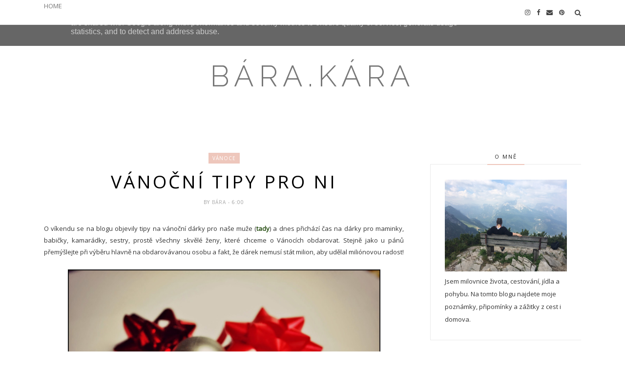

--- FILE ---
content_type: text/javascript; charset=UTF-8
request_url: http://www.baraliterova.cz/feeds/posts/default/-/V%C3%A1noce?alt=json-in-script&callback=related_results_labels_thumbs&max-results=6
body_size: 17834
content:
// API callback
related_results_labels_thumbs({"version":"1.0","encoding":"UTF-8","feed":{"xmlns":"http://www.w3.org/2005/Atom","xmlns$openSearch":"http://a9.com/-/spec/opensearchrss/1.0/","xmlns$blogger":"http://schemas.google.com/blogger/2008","xmlns$georss":"http://www.georss.org/georss","xmlns$gd":"http://schemas.google.com/g/2005","xmlns$thr":"http://purl.org/syndication/thread/1.0","id":{"$t":"tag:blogger.com,1999:blog-2402429102426148032"},"updated":{"$t":"2025-07-21T08:29:59.151+02:00"},"category":[{"term":"Boubelení"},{"term":"Ze života"},{"term":"Vánoce"},{"term":"Recenze"},{"term":"Na cestách"},{"term":"Čtení"},{"term":"Gurmán"},{"term":"Kultura"},{"term":"Krása"}],"title":{"type":"text","$t":"bára.kára"},"subtitle":{"type":"html","$t":""},"link":[{"rel":"http://schemas.google.com/g/2005#feed","type":"application/atom+xml","href":"http:\/\/www.baraliterova.cz\/feeds\/posts\/default"},{"rel":"self","type":"application/atom+xml","href":"http:\/\/www.blogger.com\/feeds\/2402429102426148032\/posts\/default\/-\/V%C3%A1noce?alt=json-in-script\u0026max-results=6"},{"rel":"alternate","type":"text/html","href":"http:\/\/www.baraliterova.cz\/search\/label\/V%C3%A1noce"},{"rel":"hub","href":"http://pubsubhubbub.appspot.com/"},{"rel":"next","type":"application/atom+xml","href":"http:\/\/www.blogger.com\/feeds\/2402429102426148032\/posts\/default\/-\/V%C3%A1noce\/-\/V%C3%A1noce?alt=json-in-script\u0026start-index=7\u0026max-results=6"}],"author":[{"name":{"$t":"Bára"},"uri":{"$t":"http:\/\/www.blogger.com\/profile\/17559240635114494588"},"email":{"$t":"noreply@blogger.com"},"gd$image":{"rel":"http://schemas.google.com/g/2005#thumbnail","width":"31","height":"21","src":"\/\/blogger.googleusercontent.com\/img\/b\/R29vZ2xl\/AVvXsEikMLsLkYrvcUPRK1M9W3AAKI5OFYxnOaBG6xF7G8gZ2n0yFOTOyzo_XLkB1IC7TEvwzn6V1aorb8yAaPOBC_ymlhsnFszg8zQJb5oo3Yzoe2FnrCge3H4yFp1_pA64Sw\/s220\/10153118_10202772937658456_7991654720077170071_n.jpg"}}],"generator":{"version":"7.00","uri":"http://www.blogger.com","$t":"Blogger"},"openSearch$totalResults":{"$t":"18"},"openSearch$startIndex":{"$t":"1"},"openSearch$itemsPerPage":{"$t":"6"},"entry":[{"id":{"$t":"tag:blogger.com,1999:blog-2402429102426148032.post-5659016921222468147"},"published":{"$t":"2019-12-03T06:00:00.000+01:00"},"updated":{"$t":"2019-12-03T06:00:01.897+01:00"},"category":[{"scheme":"http://www.blogger.com/atom/ns#","term":"Vánoce"},{"scheme":"http://www.blogger.com/atom/ns#","term":"Ze života"}],"title":{"type":"text","$t":"Hlava je nás největší nepřítel"},"content":{"type":"html","$t":"\u003Cdiv style=\"text-align: justify;\"\u003E\nPropadla jsem fenoménu podcastů a po poslechnutí jednoho z dílky Markét Vaňourkové, mimochodem její podcast doporučuju, mě napadlo téma dnešního článku. Bude to spíš úvaha, zamyšlení, pár tipů, jak z toho ven a hlavně informace, že pokud je to i Váš případ, nejste v tom v žádném případě sami, tak jdeme na to!\u003C\/div\u003E\n\u003Cdiv style=\"text-align: justify;\"\u003E\n\u003Cbr \/\u003E\u003C\/div\u003E\n\u003Cdiv class=\"separator\" style=\"clear: both; text-align: center;\"\u003E\n\u003Ca href=\"https:\/\/blogger.googleusercontent.com\/img\/b\/R29vZ2xl\/AVvXsEgsVLBQM_hGtjw6TEMfq-hf5N4QJ8V38Mp99m4fNPy0BbjNGXTy49ovOQh_vEcODaeRX0nCLcMKNmf8YDLkx3YNoa417brIxyXCOaxidEjHZS1l_SvZWyQ4BKebKVXS1EPZuMRQtTjya74\/s1600\/peace-of-mind-349815_1920.jpg\" imageanchor=\"1\" style=\"margin-left: 1em; margin-right: 1em;\"\u003E\u003Cimg border=\"0\" data-original-height=\"1067\" data-original-width=\"1600\" height=\"426\" src=\"https:\/\/blogger.googleusercontent.com\/img\/b\/R29vZ2xl\/AVvXsEgsVLBQM_hGtjw6TEMfq-hf5N4QJ8V38Mp99m4fNPy0BbjNGXTy49ovOQh_vEcODaeRX0nCLcMKNmf8YDLkx3YNoa417brIxyXCOaxidEjHZS1l_SvZWyQ4BKebKVXS1EPZuMRQtTjya74\/s640\/peace-of-mind-349815_1920.jpg\" width=\"640\" \/\u003E\u003C\/a\u003E\u003C\/div\u003E\n\u003Cdiv class=\"separator\" style=\"clear: both; text-align: center;\"\u003E\n\u003Cbr \/\u003E\u003C\/div\u003E\n\u003Cdiv style=\"text-align: justify;\"\u003E\n\u003Ca name='more'\u003E\u003C\/a\u003EMarkét ve svém podcastu zmínila několik myšlenek, které se mi často honily hlavou. \"Když se najím, tak mi bude dobře\", aneb zajídání stresu. \"Nikdy nejsem dost dobrá, pro nikoho.\" Nebo třeba. \"Sebevědomí mi nikdo nedal.\" A nakonec, \"váha jako měřítko\". Poznáváte se v tom? Já kdysi taky. Nebo Vám to nic neříká, tak to Vám gratuluju a mám z Vás upřímnou radost!\u003Cbr \/\u003E\n\u003Cbr \/\u003E\nPravdou je, že všechno tohle jsou obvykle myšlenky, které ale původně nejsou naše. Naše okolí, ať už rodina, spolužáci, přátelé nebo někdo úplně cizí něco v podobném duchu pronesli a mi si to, z bůhvíjakého důvodu, vzali za vlastní. Sama jsem to na vlastní kůži poznala, když jsem byla centrem posměchu spolužáků. Nebo, když jsem z rodiny poslouchala o tom, jak bych měla zhubnout, jak se nedokážu postarat o sebe, tak jak bych se mohla postarat o nějakého mazlíčka a podobně. Neustále byl nějaký důvod k popíchnutí, čili nikdy jsem nebyla stoprocentní a já se tak snažila!\u003Cbr \/\u003E\n\u003Cbr \/\u003E\nA kdy se to změnilo? Jak jsem to změnila? Nebudu lhát, nebyla to jednoduchá a rozhodně ne krátká cesta, ale rozhodně je ta změna uskutečnitelná. Nejtěžší na tom je vlastní uvědomění, vlastní hodnocení (ne podceňování) a hlavně důvěra v to, co děláme. Jak na to? Začít můžete třeba tím, že se ohlédnete za svým dosavadním životem a představíte si, že to všechno udělal někdo jiný. Nyní si vemte papír a tužku a sepište všechno, co Vám přijde zajímavé, pozitivní a úspěšné. Máte to? A teď přichází taková divná část, ale nakonec to bude pecka, věřte mi. Všechny ty aktivity a skutky přepište do vět, které začínají \"já\". Například, já chodím každý týden dobrovolničit do útulku, nebo já jsem zvládla maturitu a udělat přijímací zkoušky na vysněnou školu. Máte to? Prima, tak si nyní sedněte pohodlně a celé si to nahlas přečtěte. Tak, to všechno jste zvládli a udělali. Není to super pocit?\u003Cbr \/\u003E\n\u003Cbr \/\u003E\nSamozřejmě, jedno takové cvičení všechny ty chmury nezažene a Vaše sebevědomí to nevystřelí do nebeských výšin, ale podobnými aktivitami si sami můžete pomoci. Mně osobně pomohlo vycestovat, odstěhovat se, když jsem šla na vysokou, a když jsem tyhle výzvy zvládla, tak jsem měla skvělý pocit, a tak se jednoho dne stalo, že jsem si uvědomila, že i když mi sebevědomí nikdo tzv. nedal a nikdo jej ve mě nepěstoval, sama jsem si dokázala, že jsem pracovitý člověk, který dělá spoustu věcí, na které můžu být pyšná, a to také jsem!\u003Cbr \/\u003E\n\u003Cbr \/\u003E\nNebojte, dodneška slýchávám různá popíchnutí doma i jinde, ale už na ně nejsem tak citlivá a už je nenechám jít tolik do hlouby, protože i když nejsem dokonalá, a to nikdo, tak jsem dost dobrá. Tak, tady bych to dneska ukončila, doufám, že byl pro Vás článek přínosný a do komentáře se s ostatními můžete podělit o své zážitky a zkušenosti s nabýváním sebevědomí.\u003C\/div\u003E\n"},"link":[{"rel":"replies","type":"application/atom+xml","href":"http:\/\/www.baraliterova.cz\/feeds\/5659016921222468147\/comments\/default","title":"Komentáře k příspěvku"},{"rel":"replies","type":"text/html","href":"http:\/\/www.baraliterova.cz\/2019\/12\/hlava-je-nas-nejvetsi-nepritel.html#comment-form","title":"Komentáře: 0"},{"rel":"edit","type":"application/atom+xml","href":"http:\/\/www.blogger.com\/feeds\/2402429102426148032\/posts\/default\/5659016921222468147"},{"rel":"self","type":"application/atom+xml","href":"http:\/\/www.blogger.com\/feeds\/2402429102426148032\/posts\/default\/5659016921222468147"},{"rel":"alternate","type":"text/html","href":"http:\/\/www.baraliterova.cz\/2019\/12\/hlava-je-nas-nejvetsi-nepritel.html","title":"Hlava je nás největší nepřítel"}],"author":[{"name":{"$t":"Bára"},"uri":{"$t":"http:\/\/www.blogger.com\/profile\/17559240635114494588"},"email":{"$t":"noreply@blogger.com"},"gd$image":{"rel":"http://schemas.google.com/g/2005#thumbnail","width":"31","height":"21","src":"\/\/blogger.googleusercontent.com\/img\/b\/R29vZ2xl\/AVvXsEikMLsLkYrvcUPRK1M9W3AAKI5OFYxnOaBG6xF7G8gZ2n0yFOTOyzo_XLkB1IC7TEvwzn6V1aorb8yAaPOBC_ymlhsnFszg8zQJb5oo3Yzoe2FnrCge3H4yFp1_pA64Sw\/s220\/10153118_10202772937658456_7991654720077170071_n.jpg"}}],"media$thumbnail":{"xmlns$media":"http://search.yahoo.com/mrss/","url":"https:\/\/blogger.googleusercontent.com\/img\/b\/R29vZ2xl\/AVvXsEgsVLBQM_hGtjw6TEMfq-hf5N4QJ8V38Mp99m4fNPy0BbjNGXTy49ovOQh_vEcODaeRX0nCLcMKNmf8YDLkx3YNoa417brIxyXCOaxidEjHZS1l_SvZWyQ4BKebKVXS1EPZuMRQtTjya74\/s72-c\/peace-of-mind-349815_1920.jpg","height":"72","width":"72"},"thr$total":{"$t":"0"}},{"id":{"$t":"tag:blogger.com,1999:blog-2402429102426148032.post-2453511451529712615"},"published":{"$t":"2019-12-01T15:44:00.001+01:00"},"updated":{"$t":"2019-12-01T15:44:54.664+01:00"},"category":[{"scheme":"http://www.blogger.com/atom/ns#","term":"Vánoce"}],"title":{"type":"text","$t":"Co pořídit pod stromeček k Vánocům?"},"content":{"type":"html","$t":"\u003Cdiv style=\"text-align: justify;\"\u003E\nA je to tady! To období, kdy všude vládne davové šílenství, obchody jsou narvané vánoční výzdobou, všude je spousta lidí a dojít si koupit třeba jen chleba je pomalu jako bojovka na letním táboře! V tomto období se také lidé dělí na dva tábory, ten, který už má dárky nakoupené, a ten, který ještě obvykle nemá ani tušení, co by měl koupit. Proto jsem se rozhodla i letos sepsat pár tipů na to, čím své blízké můžete obdarovat.\u003C\/div\u003E\n\u003Cdiv style=\"text-align: justify;\"\u003E\n\u003Cbr \/\u003E\u003C\/div\u003E\n\u003Cdiv class=\"separator\" style=\"clear: both; text-align: center;\"\u003E\n\u003Ca href=\"https:\/\/blogger.googleusercontent.com\/img\/b\/R29vZ2xl\/AVvXsEg4LITXnrjqknNDAXwVgpYPr7zz5X_Jh7Gi7bh8zgpWuQEJc6dO7ZDQ7DSvpyi9wPpLG8BjfsJJldGKkes3lYtERScQscV2JNorB7bAallLSFCbMxFPILfUuvBaGCRHpYxz0NwfdETYbTM\/s1600\/PB301252.JPG\" imageanchor=\"1\" style=\"margin-left: 1em; margin-right: 1em;\"\u003E\u003Cimg border=\"0\" data-original-height=\"1200\" data-original-width=\"1600\" height=\"480\" src=\"https:\/\/blogger.googleusercontent.com\/img\/b\/R29vZ2xl\/AVvXsEg4LITXnrjqknNDAXwVgpYPr7zz5X_Jh7Gi7bh8zgpWuQEJc6dO7ZDQ7DSvpyi9wPpLG8BjfsJJldGKkes3lYtERScQscV2JNorB7bAallLSFCbMxFPILfUuvBaGCRHpYxz0NwfdETYbTM\/s640\/PB301252.JPG\" width=\"640\" \/\u003E\u003C\/a\u003E\u003C\/div\u003E\n\u003Cdiv class=\"separator\" style=\"clear: both; text-align: center;\"\u003E\n\u003Cbr \/\u003E\u003C\/div\u003E\n\u003Cdiv style=\"text-align: justify;\"\u003E\n\u003Ca name='more'\u003E\u003C\/a\u003ENež se vrhneme na samotné dárky, dovolím si na začátek pár tipů, jak k nim dospět. Takže, v první řadě si musíme uvědomit, že dárek se nám líbit nemusí, není pro nás, naopak \u003Cb\u003Emusí potěšit obdarovaného\u003C\/b\u003E. Je proto dobré se zamyslet nad tím, \u003Cb\u003Eco má dotyčný\/á rád\/a, co ho\/ji baví\u003C\/b\u003E, jak tráví volný čas nebo naopak po čem touží. Pozor, \u003Cb\u003Ecena dárku neudává, jak moc dotyčného máte rádi\u003C\/b\u003E, věřte mi, o penězích to vážně není! Tak, to by bylo pro začátek a nyní se vrhneme na samotné tipy!\u003C\/div\u003E\n\u003Cdiv style=\"text-align: justify;\"\u003E\n\u003Cbr \/\u003E\u003C\/div\u003E\n\u003Cdiv class=\"separator\" style=\"clear: both; text-align: center;\"\u003E\n\u003Ca href=\"https:\/\/blogger.googleusercontent.com\/img\/b\/R29vZ2xl\/AVvXsEjBdNF4Ibqe-GM1vSxkscknfEvDxETqYYrZMasxAEat8tSAvEnwVRG9XTIRBkSf30dDGAVekFr7k6AhHs4dik7iPHUQ-7ftcC1njQGJEqROVkWtigHD7TEKQx1WihQjrJcs7AX6XRpPUCA\/s1600\/PB301234.JPG\" imageanchor=\"1\" style=\"margin-left: 1em; margin-right: 1em;\"\u003E\u003Cimg border=\"0\" data-original-height=\"1200\" data-original-width=\"1600\" height=\"480\" src=\"https:\/\/blogger.googleusercontent.com\/img\/b\/R29vZ2xl\/AVvXsEjBdNF4Ibqe-GM1vSxkscknfEvDxETqYYrZMasxAEat8tSAvEnwVRG9XTIRBkSf30dDGAVekFr7k6AhHs4dik7iPHUQ-7ftcC1njQGJEqROVkWtigHD7TEKQx1WihQjrJcs7AX6XRpPUCA\/s640\/PB301234.JPG\" width=\"640\" \/\u003E\u003C\/a\u003E\u003C\/div\u003E\n\u003Cdiv class=\"separator\" style=\"clear: both; text-align: center;\"\u003E\n\u003C\/div\u003E\n\u003Cdiv style=\"text-align: justify;\"\u003E\n\u003Cbr \/\u003E\u003C\/div\u003E\n\u003Cdiv style=\"text-align: center;\"\u003E\n\u003Cb\u003EVyrobený dárek\u003C\/b\u003E\u003C\/div\u003E\n\u003Cdiv style=\"text-align: justify;\"\u003E\nPokud Vám to přijde trapné, tak vězte, že je to právě naopak. Vždycky jsem s jedlými nebo vyrobenými dárky měla velký úspěch. Vzhledem k zimnímu období jsem pro Vás vybrala \u003Ca href=\"http:\/\/karolinafour.cz\/recepty\/granola-s-pekanovymi-orechy-a-vanilkou\/\" target=\"_blank\"\u003E\u003Cspan style=\"color: #e06666;\"\u003E\u003Cb\u003Egranolu od Karolíny\u003C\/b\u003E\u003C\/span\u003E\u003C\/a\u003E, jejíž instagram i blog mě dost baví. Líbí se mi, že recepty kombinuje se znalostmi z jejího studia a zároveň tedy své čtenáře i vzdělává. Jako druhý recept jsem pro Vás vybrala \u003Ca href=\"http:\/\/mojebarevnakuchyne.blogspot.com\/2017\/12\/vanoce-se-kvapem-blizi-myslim-ze-je.html\" target=\"_blank\"\u003E\u003Cb\u003E\u003Cspan style=\"color: #e06666;\"\u003Evaječný likér od Evy\u003C\/span\u003E\u003C\/b\u003E\u003C\/a\u003E, které dokonce před nedávnem vyšla kuchařka, takže i to může být tip na vánoční dárek, pokud se Vám její blog či instagram zalíbí. Stejně tak bych Vám mohla navrhnout třeba \u003Ca href=\"http:\/\/www.mycookingdiary.cz\/recept\/domaci-kachni-pastika\/\" target=\"_blank\"\u003E\u003Cb\u003E\u003Cspan style=\"color: #e06666;\"\u003Epaštiku od Kačky\u003C\/span\u003E\u003C\/b\u003E\u003C\/a\u003E, ale tu byste museli dobře v lednici schovat, aby Vám ji nikdo nesnědl, je totiž vynikající! Kačka před nedávnem vydala již druhou \u003Cb\u003Ekuchařku\u003C\/b\u003E, což je další tip na vánoční dárek. Obecně vzato, na trhu je velká nabídka kuchařek, takže pokud ten, koho chcete obdarovat, rád vaří nebo úplně začíná či si tzv. ujíždí na nějaké kuchyni, kuchařka by mohla být správná volba! Ale už pryč z kuchyně, vyrobit můžete třeba i \u003Cb\u003Efotoknihu či kalendář\u003C\/b\u003E, vím, že tohle je třeba skvělá volba pro rodiče či prarodiče. Oni obvykle fotky mají rádi a když pod stromečkem objeví kalendář s fotky svých blízkých, často se to shledá s nadšením.\u003C\/div\u003E\n\u003Cdiv style=\"text-align: justify;\"\u003E\n\u003Cbr \/\u003E\u003C\/div\u003E\n\u003Cdiv class=\"separator\" style=\"clear: both; text-align: center;\"\u003E\n\u003Ca href=\"https:\/\/blogger.googleusercontent.com\/img\/b\/R29vZ2xl\/AVvXsEha19IxtvDQ8HZKz3qvVvqCakZ7p-9cgeGKDpuP2eIv5smoGj4sIaSUmkfK1EZ6NPgnvA5pKjGR3xA3S-zoolUl6y4t3JnEfjE5b_wNAL9jDsEWcw7julVunIy3CxTk7OqWFDpUP5JjwFw\/s1600\/PB301248.JPG\" imageanchor=\"1\" style=\"margin-left: 1em; margin-right: 1em;\"\u003E\u003Cimg border=\"0\" data-original-height=\"1200\" data-original-width=\"1600\" height=\"480\" src=\"https:\/\/blogger.googleusercontent.com\/img\/b\/R29vZ2xl\/AVvXsEha19IxtvDQ8HZKz3qvVvqCakZ7p-9cgeGKDpuP2eIv5smoGj4sIaSUmkfK1EZ6NPgnvA5pKjGR3xA3S-zoolUl6y4t3JnEfjE5b_wNAL9jDsEWcw7julVunIy3CxTk7OqWFDpUP5JjwFw\/s640\/PB301248.JPG\" width=\"640\" \/\u003E\u003C\/a\u003E\u003C\/div\u003E\n\u003Cdiv style=\"text-align: justify;\"\u003E\n\u003Cbr \/\u003E\u003C\/div\u003E\n\u003Cdiv style=\"text-align: center;\"\u003E\n\u003Cb\u003EIntelektuální dárek\u003C\/b\u003E\u003C\/div\u003E\n\u003Cdiv style=\"text-align: justify;\"\u003E\nKdyž už jsme u těch knih, \u003Cb\u003Ekniha \u003C\/b\u003Enebo třeba \u003Cb\u003Epoukázka do knihkupectví\u003C\/b\u003E může také udělat radost. Nemusí to být kuchařka, ale třeba román, nějaká \u003Cb\u003Especiální edice\u003C\/b\u003E (které se před Vánoci často objevují) či třeba víte, že dotyčný se chce naučit nový jazyk, tak mu kupte dvojjazyčnou knížku. Nebo přímo konverzaci v daném jazyce. Samozřejmě, záleží na Vašem rozpočtu, ale můžete darovat i \u003Cb\u003Ejazykový kurz\u003C\/b\u003E, ať už v jazykovce či přímo v nějaké zemi. Nebo, darovat můžete \u003Cb\u003Ecestovního průvodce spolu s jízdenkami či letenkami\u003C\/b\u003E. Pokud je ale dotyčný spíš na kulturu, můžete koupit nějaké \u003Cb\u003Elístky na koncert\u003C\/b\u003E\u0026nbsp;nebo třeba \u003Cb\u003Epředplatné do divadla\u003C\/b\u003E. Možnostem se meze nekladou. Oblíbené jsou i různé kurzy či ochutnávky, ať už se jedná o \u003Cb\u003Ekurz vaření\u003C\/b\u003E nebo třeba cupping - \u003Cb\u003Edegustace\u003C\/b\u003E kávy. Degustovat se dá i víno nebo třeba whiskey, záleží opravdu jen a jen na tom, pro koho dárek vybíráte. Je dobré vzít v úvahu, zda vedle sebe nemáte vášnivého kreativce. Pak by byl na místě třeba \u003Cb\u003Ekurz vázání květin, krasopísma či vaření\u003C\/b\u003E. Nebo třeba \u003Cb\u003Ekreativní diář\u003C\/b\u003E, já sama jsem loni tomu propadla a objednala si \u003Ca href=\"https:\/\/eshop.doller.cz\/doller\/\" target=\"_blank\"\u003E\u003Cb\u003E\u003Cspan style=\"color: #e06666;\"\u003Edoller\u003C\/span\u003E\u003C\/b\u003E\u003C\/a\u003E, který jsem letos dostala od Toma na další rok k svátku, je to láska!\u003C\/div\u003E\n\u003Cdiv style=\"text-align: justify;\"\u003E\n\u003Cbr \/\u003E\u003C\/div\u003E\n\u003Cdiv class=\"separator\" style=\"clear: both; text-align: center;\"\u003E\n\u003Ca href=\"https:\/\/blogger.googleusercontent.com\/img\/b\/R29vZ2xl\/AVvXsEi4GGuKUZE3SXkuPLTaxjqIAkOCy02b2FloKQGDViloxBXdmzAUXuUGznqKkOzfkg9JDvOGPpR0vecIs0ttwx5cOTVvQGyF7SVK7JECjqCzEeG93yXyVnhKKi2HhVxG1Edk1v-bymqDAJc\/s1600\/PB301241.JPG\" imageanchor=\"1\" style=\"margin-left: 1em; margin-right: 1em;\"\u003E\u003Cimg border=\"0\" data-original-height=\"1200\" data-original-width=\"1600\" height=\"480\" src=\"https:\/\/blogger.googleusercontent.com\/img\/b\/R29vZ2xl\/AVvXsEi4GGuKUZE3SXkuPLTaxjqIAkOCy02b2FloKQGDViloxBXdmzAUXuUGznqKkOzfkg9JDvOGPpR0vecIs0ttwx5cOTVvQGyF7SVK7JECjqCzEeG93yXyVnhKKi2HhVxG1Edk1v-bymqDAJc\/s640\/PB301241.JPG\" width=\"640\" \/\u003E\u003C\/a\u003E\u003C\/div\u003E\n\u003Cdiv style=\"text-align: justify;\"\u003E\n\u003Cbr \/\u003E\u003C\/div\u003E\n\u003Cdiv style=\"text-align: center;\"\u003E\n\u003Cb\u003EMódní dárek\u003C\/b\u003E\u003C\/div\u003E\n\u003Cdiv style=\"text-align: justify;\"\u003E\nMnozí máme ve svém okolí člověka, který si ujíždí na jedné značce či druhu zboží a je jedno, zda jsou to \u003Cb\u003Ekabelky či ponožky\u003C\/b\u003E. Pokud třeba dotyčná už kabelku má, můžete k ní pořídit \u003Cb\u003Epeněženku či třeba šálu nebo šátek\u003C\/b\u003E do kompletu. Vím, že toto je kategorie tzv. \"tenký led\", ale pokud dotyčného opravdu dobře znáte, máte velkou šanci, že se trefíte. Pokud se nejedná o milovníka jedné značky, ale třeba člověka, který se zaměřuje na lokální produkci, můžete se podívat třeba na \u003Ca href=\"https:\/\/www.fler.cz\/\" target=\"_blank\"\u003E\u003Cb\u003E\u003Cspan style=\"color: #e06666;\"\u003Efler\u003C\/span\u003E\u003C\/b\u003E\u003C\/a\u003E\u0026nbsp;a najít domácí šikovné ručičky. Já jsem třeba před dvěma lety od Toma dostala kabelku od českých \u003Ca href=\"http:\/\/bodline.cz\/\" target=\"_blank\"\u003E\u003Cspan style=\"color: #e06666;\"\u003E\u003Cb\u003Ebodline\u003C\/b\u003E\u003C\/span\u003E \u003C\/a\u003Ea brousím si zuby i na další produkty, jen je mám nyní o něco dál než předtím.\u003C\/div\u003E\n\u003Cdiv style=\"text-align: justify;\"\u003E\n\u003Cbr \/\u003E\u003C\/div\u003E\n\u003Cdiv class=\"separator\" style=\"clear: both; text-align: center;\"\u003E\n\u003Ca href=\"https:\/\/blogger.googleusercontent.com\/img\/b\/R29vZ2xl\/AVvXsEjYOoKKLlZhuivT0ZF4Y_fhQ9JhY1Abe2A0Nl-4WGUtlChTClYnJ7Kzff9N4tnR8EbtFSdjAtefJOMfT__5r0JZax57UPS8z76NYS4RU6fMgGxrw3qRxOjmxIEGjSXyn2E0ZtF_D6aDJf8\/s1600\/PB301239.JPG\" imageanchor=\"1\" style=\"margin-left: 1em; margin-right: 1em;\"\u003E\u003Cimg border=\"0\" data-original-height=\"1200\" data-original-width=\"1600\" height=\"480\" src=\"https:\/\/blogger.googleusercontent.com\/img\/b\/R29vZ2xl\/AVvXsEjYOoKKLlZhuivT0ZF4Y_fhQ9JhY1Abe2A0Nl-4WGUtlChTClYnJ7Kzff9N4tnR8EbtFSdjAtefJOMfT__5r0JZax57UPS8z76NYS4RU6fMgGxrw3qRxOjmxIEGjSXyn2E0ZtF_D6aDJf8\/s640\/PB301239.JPG\" width=\"640\" \/\u003E\u003C\/a\u003E\u003C\/div\u003E\n\u003Cdiv style=\"text-align: justify;\"\u003E\n\u003Cbr \/\u003E\u003C\/div\u003E\n\u003Cdiv style=\"text-align: center;\"\u003E\n\u003Cb\u003EŠperk\u003C\/b\u003E\u003C\/div\u003E\n\u003Cdiv style=\"text-align: justify;\"\u003E\nPravdou je, že šperk se může zdát prvoplánovým dárkem a že dotyčný netušil, co věnovat. Na stranu druhou i zde se nabízí několik možností. I tady můžete buď \u003Cb\u003Evsadit na osvědčenou značku či lokálního producenta\u003C\/b\u003E. Zároveň můžete nechat šperk ozvláštnit vygravírovaným textem. Je to jen na Vás, co Vás napadne či co má dotyčný rád. A pozor, může se zdát, že šperk je jen dárek pro dámy, ale pánům můžete udělat radost třeba \u003Cb\u003Esponou na kravatu nebo manžetovými knoflíčky\u003C\/b\u003E.\u0026nbsp;\u003C\/div\u003E\n\u003Cdiv style=\"text-align: justify;\"\u003E\n\u003Cbr \/\u003E\u003C\/div\u003E\n\u003Cdiv class=\"separator\" style=\"clear: both; text-align: center;\"\u003E\n\u003Ca href=\"https:\/\/blogger.googleusercontent.com\/img\/b\/R29vZ2xl\/AVvXsEgUZxMulInX6j2mEQvsYe7HoErovca1-9vXNkY2TZdLSX8Wc4zLerZwWw1dlI2aASLCnvWhJ6vPe_MqNen3NkgYiobHcu3gTNe1qiBLT-W8hah-1OnOwNgq-cK_iK7xjKZvBXKQXYqqNMw\/s1600\/PB301243.JPG\" imageanchor=\"1\" style=\"margin-left: 1em; margin-right: 1em;\"\u003E\u003Cimg border=\"0\" data-original-height=\"1200\" data-original-width=\"1600\" height=\"480\" src=\"https:\/\/blogger.googleusercontent.com\/img\/b\/R29vZ2xl\/AVvXsEgUZxMulInX6j2mEQvsYe7HoErovca1-9vXNkY2TZdLSX8Wc4zLerZwWw1dlI2aASLCnvWhJ6vPe_MqNen3NkgYiobHcu3gTNe1qiBLT-W8hah-1OnOwNgq-cK_iK7xjKZvBXKQXYqqNMw\/s640\/PB301243.JPG\" width=\"640\" \/\u003E\u003C\/a\u003E\u003C\/div\u003E\n\u003Cdiv style=\"text-align: justify;\"\u003E\n\u003Cbr \/\u003E\u003C\/div\u003E\n\u003Cdiv style=\"text-align: center;\"\u003E\n\u003Cb\u003EKoníčkový dárek\u003C\/b\u003E\u003C\/div\u003E\n\u003Cdiv style=\"text-align: justify;\"\u003E\nVíte, že jsem absolvovala \u003Cb\u003Ekosmetický kurz\u003C\/b\u003E, a to může být další tip na dárek. Zároveň i třeba nějaké \u003Cb\u003Edalší vybavení\u003C\/b\u003E pro našeho blízkého a může jít o cokoli. Máte vedle sebe kutila, zkuste mu rozšířit \u003Cb\u003Enářadí\u003C\/b\u003E. Máte vedle sebe sportovce, můžete mu koupit třeba \u003Cb\u003Ebazénový balíček\u003C\/b\u003E (permanentka do bazénu, nové plavky, ručník a to vše ve slušivém batůžku či sportovní tašce). Pokud chcete obdarovat milovníka běhu, napadá mě \u003Cb\u003Ediagnostika běhu pro výběr správných bot\u003C\/b\u003E. Je to věc, kterou většina lidí opomíjí, ale mohla by jim v jejich výkonu hodně pomoci. Nebo třeba\u003Cb\u003E startovné\u003C\/b\u003E na nějaký závod. Jestliže chcete obdarovat vášnivého fotografa, nabízí se kurz či workshop zaměřený právě tímto směrem. Na trhu je toho spousta, já jsem se třeba zamilovala do nabídky od \u003Cb\u003E\u003Ca href=\"https:\/\/www.fotoskoda.cz\/kurzy-a-workshopy\/\" target=\"_blank\"\u003E\u003Cspan style=\"color: #e06666;\"\u003EFotoŠkoda\u003C\/span\u003E\u003C\/a\u003E\u003C\/b\u003E, která ale v tuto chvíli není pro mě, protože to mám daleko. Samozřejmě tu nemůžu vyjmenovat všechno, spoustu dalších tipů na nejrůznější kurzy můžete najít třeba\u0026nbsp;\u003Ca href=\"https:\/\/www.naucmese.cz\/\" target=\"_blank\"\u003E\u003Cb\u003E\u003Cspan style=\"color: #e06666;\"\u003Etady\u003C\/span\u003E\u003C\/b\u003E\u003C\/a\u003E.\u003C\/div\u003E\n\u003Cdiv style=\"text-align: justify;\"\u003E\n\u003Cbr \/\u003E\u003C\/div\u003E\n\u003Cdiv class=\"separator\" style=\"clear: both; text-align: center;\"\u003E\n\u003Ca href=\"https:\/\/blogger.googleusercontent.com\/img\/b\/R29vZ2xl\/AVvXsEj7hw3nzZ5ZNjAyCbA__pAmqLXiuBZ6l9Puz6fpgf3w7hhvXC1QJl5Ty-YPt3q9GJQVT-cSYi3PI9Q6fsCPjfSz2JQ0m-aV2fuY5nJYz4UKBKrRBuVHvDddwINCh25G7HmLJIiYrLXLVO0\/s1600\/PB301246.JPG\" imageanchor=\"1\" style=\"margin-left: 1em; margin-right: 1em;\"\u003E\u003Cimg border=\"0\" data-original-height=\"1200\" data-original-width=\"1600\" height=\"480\" src=\"https:\/\/blogger.googleusercontent.com\/img\/b\/R29vZ2xl\/AVvXsEj7hw3nzZ5ZNjAyCbA__pAmqLXiuBZ6l9Puz6fpgf3w7hhvXC1QJl5Ty-YPt3q9GJQVT-cSYi3PI9Q6fsCPjfSz2JQ0m-aV2fuY5nJYz4UKBKrRBuVHvDddwINCh25G7HmLJIiYrLXLVO0\/s640\/PB301246.JPG\" width=\"640\" \/\u003E\u003C\/a\u003E\u003C\/div\u003E\n\u003Cdiv style=\"text-align: justify;\"\u003E\n\u003Cbr \/\u003E\u003C\/div\u003E\n\u003Cdiv style=\"text-align: center;\"\u003E\n\u003Cb\u003ERozmazlující dárek\u003C\/b\u003E\u003C\/div\u003E\n\u003Cdiv style=\"text-align: justify;\"\u003E\nKosmetika pod vánočním stromečkem může být nuda, ne ale pokud se zamyslíte nad tím, jaký má dotyčný pleť či co má rád. Pokud se Váš blízký zajímá a snaží o více ekologický život, vhodným dárkem může být i \u003Cb\u003Epřírodní kosmetika\u003C\/b\u003E. Spousta firem nabízí \u003Cb\u003Estartovací kity\u003C\/b\u003E, které obsahují menší balení a tím pádem může člověk kosmetiku otestovat a když mu nesedne, tak nemusí vyhodit celé balení. Zároveň můžete vsadit i na nějakou \u003Cb\u003Edražší kosmetiku\u003C\/b\u003E, u té bych ale byla hodně uvážlivá vzhledem k parfemaci, kterou má dotyčný rád. Do této kategorie se řadí třeba i \u003Cb\u003Esaunovací kit\u003C\/b\u003E, existuje ručník i kilt do sauny, můžete přidat \u003Cb\u003Epermanentku do saunového světa nebo nějakého spa\u003C\/b\u003E a dárek je na světě!\u003C\/div\u003E\n\u003Cdiv style=\"text-align: justify;\"\u003E\n\u003Cbr \/\u003E\u003C\/div\u003E\n\u003Cdiv class=\"separator\" style=\"clear: both; text-align: center;\"\u003E\n\u003Ca href=\"https:\/\/blogger.googleusercontent.com\/img\/b\/R29vZ2xl\/AVvXsEjh3NjwdMljC8GCOpJjg5F_RpkuSq_Fo9aXBqaZxBubYdGosKhPTOoxEa6CdZcP2ID8XPQ7K3wKYPAtio49wiIWjEK7dXmrHsQn0N0guX8yNhJQPQPd0aJURU4n1PJR9hrv5phrDS_nunY\/s1600\/PB301242.JPG\" imageanchor=\"1\" style=\"margin-left: 1em; margin-right: 1em;\"\u003E\u003Cimg border=\"0\" data-original-height=\"1200\" data-original-width=\"1600\" height=\"480\" src=\"https:\/\/blogger.googleusercontent.com\/img\/b\/R29vZ2xl\/AVvXsEjh3NjwdMljC8GCOpJjg5F_RpkuSq_Fo9aXBqaZxBubYdGosKhPTOoxEa6CdZcP2ID8XPQ7K3wKYPAtio49wiIWjEK7dXmrHsQn0N0guX8yNhJQPQPd0aJURU4n1PJR9hrv5phrDS_nunY\/s640\/PB301242.JPG\" width=\"640\" \/\u003E\u003C\/a\u003E\u003C\/div\u003E\n\u003Cdiv style=\"text-align: justify;\"\u003E\n\u003Cbr \/\u003E\u003C\/div\u003E\n\u003Cdiv style=\"text-align: center;\"\u003E\n\u003Cb\u003EDárek do domácnosti\u003C\/b\u003E\u003C\/div\u003E\n\u003Cdiv style=\"text-align: justify;\"\u003E\nJá osobně bych vzhledem k mé situaci tento dárek uvítala, ale zase bych jej musela převézt. Variantou dárku do domácnosti může být \u003Cb\u003Ekuchyňský robot, vysněný set nádobí, hrnců či třeba příborů\u003C\/b\u003E. Zároveň ale i vyhlídnuté doplňky do bytu či domu, doplňky do koupelny či elektronika. Pokud Váš blízký už třeba robota má, můžete mu koupit nějaký nový nástavec či druhou mísu. Obecně vzato, dárky do domácnosti jsou hodně odvážné, a tak zde platí snad ještě víc než u předchozích kategorií, že musíte znát daný prostor a hlavně vkus dotyčného. Nic ale určitě nezkazíte třeba \u003Cb\u003Edifuzérem či aroma lampou\u003C\/b\u003E s vosky\/olejíčky nebo kvalitní svíčkou. To jsou věci, které do domácnosti patří, ale často je opomíjíme.\u003C\/div\u003E\n\u003Cdiv style=\"text-align: justify;\"\u003E\n\u003Cbr \/\u003E\u003C\/div\u003E\n\u003Cdiv style=\"text-align: justify;\"\u003E\nPokud čtete tento článek sotva pár dní či hodin před Vánoci a už nestihnete žádný obchod a eshopy už negarantují dodání do Štědrého dne, nezoufejte. Stále máte možnost člověka, kterého chcete obdarovat, překvapit. Na místě jsou různé poukazy ať už na večeři, lekce jógy či kadeřníka. zajímavým dárkem ale může být i \u003Cb\u003Evlastnoručně vyrobený poukaz na den s Vámi\u003C\/b\u003E - a Vy získáte čas na všechny nápady a činnosti, které byste chtěli s dotyčným podniknout. A tím vlastně můžete zkombinovat nejrůznější výše uvedené varianty.\u0026nbsp;\u003C\/div\u003E\n\u003Cdiv style=\"text-align: justify;\"\u003E\n\u003Cbr \/\u003E\u003C\/div\u003E\n\u003Cdiv style=\"text-align: center;\"\u003E\n\u003Ci\u003EA to už je doopravdy všechno. Snažila jsem se letos tento článek pojmout trochu jinak, dejte mi vědět, jak se Vám líbil. Pokud by Vás ještě něco napadlo, klidně se o Vaše nápady podělte s ostatními v komentářích. Inspirace není nikdy dost!\u003C\/i\u003E\u003C\/div\u003E\n"},"link":[{"rel":"replies","type":"application/atom+xml","href":"http:\/\/www.baraliterova.cz\/feeds\/2453511451529712615\/comments\/default","title":"Komentáře k příspěvku"},{"rel":"replies","type":"text/html","href":"http:\/\/www.baraliterova.cz\/2019\/12\/co-poridit-pod-stromecek-k-vanocum.html#comment-form","title":"Komentáře: 1"},{"rel":"edit","type":"application/atom+xml","href":"http:\/\/www.blogger.com\/feeds\/2402429102426148032\/posts\/default\/2453511451529712615"},{"rel":"self","type":"application/atom+xml","href":"http:\/\/www.blogger.com\/feeds\/2402429102426148032\/posts\/default\/2453511451529712615"},{"rel":"alternate","type":"text/html","href":"http:\/\/www.baraliterova.cz\/2019\/12\/co-poridit-pod-stromecek-k-vanocum.html","title":"Co pořídit pod stromeček k Vánocům?"}],"author":[{"name":{"$t":"Bára"},"uri":{"$t":"http:\/\/www.blogger.com\/profile\/17559240635114494588"},"email":{"$t":"noreply@blogger.com"},"gd$image":{"rel":"http://schemas.google.com/g/2005#thumbnail","width":"31","height":"21","src":"\/\/blogger.googleusercontent.com\/img\/b\/R29vZ2xl\/AVvXsEikMLsLkYrvcUPRK1M9W3AAKI5OFYxnOaBG6xF7G8gZ2n0yFOTOyzo_XLkB1IC7TEvwzn6V1aorb8yAaPOBC_ymlhsnFszg8zQJb5oo3Yzoe2FnrCge3H4yFp1_pA64Sw\/s220\/10153118_10202772937658456_7991654720077170071_n.jpg"}}],"media$thumbnail":{"xmlns$media":"http://search.yahoo.com/mrss/","url":"https:\/\/blogger.googleusercontent.com\/img\/b\/R29vZ2xl\/AVvXsEg4LITXnrjqknNDAXwVgpYPr7zz5X_Jh7Gi7bh8zgpWuQEJc6dO7ZDQ7DSvpyi9wPpLG8BjfsJJldGKkes3lYtERScQscV2JNorB7bAallLSFCbMxFPILfUuvBaGCRHpYxz0NwfdETYbTM\/s72-c\/PB301252.JPG","height":"72","width":"72"},"thr$total":{"$t":"1"}},{"id":{"$t":"tag:blogger.com,1999:blog-2402429102426148032.post-8604092202021167571"},"published":{"$t":"2017-12-15T09:19:00.000+01:00"},"updated":{"$t":"2018-04-16T16:17:48.159+02:00"},"category":[{"scheme":"http://www.blogger.com/atom/ns#","term":"Vánoce"}],"title":{"type":"text","$t":"Dopis Ježíškovi aneb co si já přeji k Vánocům"},"content":{"type":"html","$t":"\u003Cdiv style=\"text-align: justify;\"\u003E\nPřestože už mi není pět a ani deset, držíme doma a i s mužem \u003Cb\u003Etradici dopisu pro Ježíška\u003C\/b\u003E. Já osobně volím taktiku sepsání více variant dárků z různých cenových relací a Ježíšek si sám pak vybere, co se mu hodí do rozpočtu a co je pro něj reálné k sehnání. Jste zvědaví, o co jsem si letos napsala? Tak čtěte dál!\u003C\/div\u003E\n\u003Cdiv style=\"text-align: justify;\"\u003E\n\u003Cbr \/\u003E\u003C\/div\u003E\n\u003Cdiv class=\"separator\" style=\"clear: both; text-align: center;\"\u003E\n\u003Ca href=\"https:\/\/blogger.googleusercontent.com\/img\/b\/R29vZ2xl\/AVvXsEi3cO7EgQxkkotb_nvmcuyIM-dSKxBnFAZRRr1HF-TlMrcpMeKs81VF29KzZ06ObQYGXVZXNHQ8uY7INBwMD-Lemth8qB19E3NuqIWpKa4mCsmNGJFC9sU_QQsqavYruBasfmBeCrUe6TM\/s1600\/15665848_1206692409407208_3329647596874636032_n.jpg\" imageanchor=\"1\" style=\"margin-left: 1em; margin-right: 1em;\"\u003E\u003Cimg border=\"0\" data-original-height=\"960\" data-original-width=\"768\" height=\"640\" src=\"https:\/\/blogger.googleusercontent.com\/img\/b\/R29vZ2xl\/AVvXsEi3cO7EgQxkkotb_nvmcuyIM-dSKxBnFAZRRr1HF-TlMrcpMeKs81VF29KzZ06ObQYGXVZXNHQ8uY7INBwMD-Lemth8qB19E3NuqIWpKa4mCsmNGJFC9sU_QQsqavYruBasfmBeCrUe6TM\/s640\/15665848_1206692409407208_3329647596874636032_n.jpg\" width=\"512\" \/\u003E\u003C\/a\u003E\u003C\/div\u003E\n\u003Cdiv class=\"separator\" style=\"clear: both; text-align: center;\"\u003E\n\u003Cbr \/\u003E\u003C\/div\u003E\n\u003Cdiv style=\"text-align: justify;\"\u003E\n\u003C\/div\u003E\n\u003Ca name='more'\u003E\u003C\/a\u003E\u003Cdiv style=\"text-align: justify;\"\u003E\nKdyž na podzim vyšla \u003Cb\u003EPandora\u003C\/b\u003E s jejich \u003Ca href=\"http:\/\/www.pandora.net\/cs-cz\/collections\/disneycollection\" target=\"_blank\"\u003E\u003Cb\u003E\u003Cspan style=\"color: #e06666;\"\u003EDisney kolekcí\u003C\/span\u003E\u003C\/b\u003E\u003C\/a\u003E, bylo jasné, že já bych nějaký ten korálek chtěla. Patřím do přelomové generace, která měla první knížky a hračky s Disney postavičkami. Od malička mám tak slabost pro Mickeyho a Minnie. V kolekci najdete ale i jiné postavičky než dvě myši, v nabídce jsou i šálky z Krásky a zvířete, střevíček i kočár z Popelky nebo třeba Bambi. Tyto šperkymají \u003Cb\u003Edvě hlavní nevýhody \u003C\/b\u003E- fronty před Vánocemi, na které byla už vytvořena spousta parodií a fotomontáží, a fakt, že od zavedení EET už není možné zakoupit dárkový poukaz, takže si s nákupem musíte být jistí.\u003C\/div\u003E\n\u003Cbr \/\u003E\n\u003Cdiv style=\"text-align: justify;\"\u003E\nJak jste si všimli, od března se ze mě stal trochu sportovní blázen. Je super chodit cvičit několikrát týdně, ale je potřeba mít na to vybavení. V dubnu jsem si koupila skvělé \u003Cb\u003Ekompresní tričko s 3\/4 rukávem od nike\u003C\/b\u003E, které zastrkuji do legín a přes něj ještě oblékám tričko nebo tílko. Tričko mám ale bílé a při tom častém praní se prostě ta bílá během devíti měsíců zaprala, proto jsem Ježíška pověřila nákupem dalšího, abych měla na střídání. Nike má \u003Ca href=\"https:\/\/store.nike.com\/cz\/cs_cz\/pw\/%C5%BEeny-oble%C4%8Den%C3%AD\/1mdZ7pt\" target=\"_blank\"\u003E\u003Cb\u003E\u003Cspan style=\"color: #e06666;\"\u003Enádherné věci\u003C\/span\u003E\u003C\/b\u003E\u003C\/a\u003E a nezastírám, že se snažím věci na cvíčo ladit, takže by mi udělaly radost i třeba nové legíny, ale nesmím být moc náročná.\u003C\/div\u003E\n\u003Cdiv style=\"text-align: justify;\"\u003E\n\u003Cbr \/\u003E\u003C\/div\u003E\n\u003Cdiv style=\"text-align: justify;\"\u003E\nMěkké dárky mě od určité doby baví! O to víc, pokud se jedná o pyžamo nebo třeba vtipné ponožky. U mě ve skříni byste téměř nenašli jiné \u003Cb\u003Epyžamo než z Mark\u0026amp;Spencer\u003C\/b\u003E, jsou sice drahá (v povánočních výprodejích se dají pořídit za pár korun), ale jejich materiál je příjemný a hlavně vydrží! A ponožek není nikdy dost! Mám jen pár jednobarevných, většinu ponožek mám nějak vzorovaných a od předloňska si vždy pořizuji jedny \u003Cb\u003Evánoční ponožky v F\u0026amp;F\u003C\/b\u003E, kde se dají najít poklady. Nejsem ale milovníkem Santy, takže všechno, co zavání v tomto směru Amerikou naprosto ignoruji.\u003C\/div\u003E\n\u003Cdiv style=\"text-align: justify;\"\u003E\n\u003Cbr \/\u003E\u003C\/div\u003E\n\u003Cdiv style=\"text-align: justify;\"\u003E\nČeho si naopak snažím všímat, to jsou české značky. Když to jde a je to v mých finančních možnostech a mám na výběr, volím raději českou variantu. Proto jsem Ježíškovi napsala o \u003Cb\u003Ekabelku z dílny Bodline\u003C\/b\u003E, o které přemýšlím a sním již několik měsíců. Jen jsem si nebyla jistá tvarem, ale to se v létě změnilo a já si vybrala \u003Ca href=\"http:\/\/bodline.cz\/produkty\/brasnicka-storm\/\" target=\"_blank\"\u003E\u003Cb\u003E\u003Cspan style=\"color: #e06666;\"\u003Etuhle\u003C\/span\u003E\u003C\/b\u003E\u003C\/a\u003E. Mám v plánu si od nich pořídit i peněženku a kapsičku, ale popořadě. Takže teď tiše doufám, že ji pod stromečkem objevím.\u003C\/div\u003E\n\u003Cdiv style=\"text-align: justify;\"\u003E\n\u003Cbr \/\u003E\u003C\/div\u003E\n\u003Cdiv style=\"text-align: justify;\"\u003E\nJako správný kosmetický blázen a milovník jsem si napsala taktéž i o jednu věc z této oblasti. Konkrétně jde o \u003Cb\u003Ečisticí kartáček od Braun\u003C\/b\u003E spolu s dalším \u003Ca href=\"https:\/\/epilatory.heureka.cz\/braun-face-830\/\" target=\"_blank\"\u003E\u003Cspan style=\"color: #e06666;\"\u003E\u003Cb\u003Epříslušenstvím\u003C\/b\u003E\u003C\/span\u003E\u003C\/a\u003E. Řešila jsem, jaký kartáček z té záplavy na trhu zvolit, ale šla jsem cestou nejmenšího odporu a podle recenzí vybrala nejlepší v poměru cena-výkon. Doufám, že ho pod stromečkem objevím, že s ním budu spokojená a budu Vám jej moci doporučit.\u003C\/div\u003E\n\u003Cdiv style=\"text-align: justify;\"\u003E\n\u003Cbr \/\u003E\u003C\/div\u003E\n\u003Cdiv style=\"text-align: justify;\"\u003E\nTo je asi \u003Cb\u003Evšechno\u003C\/b\u003E, oč jsem si reálně napsala. Samozřejmě, že bych si přála novou matraci na postel, paletku od Urban Decay, nový zimní kabát nebo třeba hromadu knížek, ale já už jsem velká holka a vím, že to není v silách žádného Ježíška a hlavně si už vydělávám a spoustu věcí si pořídím sama, sice ne hned, ale to nevadí, počkám si. Z výše uvedeného se může zdát, že \u003Cb\u003Eberu Vánoce hlavně přes dárky\u003C\/b\u003E. Nenechte se zmýlit! S mamkou pečeme vánoční cukroví na zakázku, a tak poslední dva týdny před Vánocemi šílím z marmelády, čokolády a jiného zdobení. Proto, když všechny krabice vyexpedujeme, uvedeme náš domov do pořádku, vychutnávám si jeho zdobení, zdobení stromečku, vůni františků a světlo prskavek. Už dávno si mnohem víc než rozbalování dárků vychutnávám pohled na mé blízké, jak oni rozbalují dárečky ode mě!\u003C\/div\u003E\n\u003Cdiv style=\"text-align: justify;\"\u003E\n\u003Cbr \/\u003E\u003C\/div\u003E\n\u003Cdiv style=\"text-align: center;\"\u003E\n\u003Ci\u003ECo jste si k Vánocům přáli Vy? Píšete Ježíškovi?\u003C\/i\u003E\u003C\/div\u003E\n\u003Cdiv style=\"text-align: justify;\"\u003E\n\u003Cbr \/\u003E\u003C\/div\u003E\n"},"link":[{"rel":"replies","type":"application/atom+xml","href":"http:\/\/www.baraliterova.cz\/feeds\/8604092202021167571\/comments\/default","title":"Komentáře k příspěvku"},{"rel":"replies","type":"text/html","href":"http:\/\/www.baraliterova.cz\/2017\/12\/dopis-jeziskovi-aneb-co-si-ja-preji-k.html#comment-form","title":"Komentáře: 0"},{"rel":"edit","type":"application/atom+xml","href":"http:\/\/www.blogger.com\/feeds\/2402429102426148032\/posts\/default\/8604092202021167571"},{"rel":"self","type":"application/atom+xml","href":"http:\/\/www.blogger.com\/feeds\/2402429102426148032\/posts\/default\/8604092202021167571"},{"rel":"alternate","type":"text/html","href":"http:\/\/www.baraliterova.cz\/2017\/12\/dopis-jeziskovi-aneb-co-si-ja-preji-k.html","title":"Dopis Ježíškovi aneb co si já přeji k Vánocům"}],"author":[{"name":{"$t":"Bára"},"uri":{"$t":"http:\/\/www.blogger.com\/profile\/17559240635114494588"},"email":{"$t":"noreply@blogger.com"},"gd$image":{"rel":"http://schemas.google.com/g/2005#thumbnail","width":"31","height":"21","src":"\/\/blogger.googleusercontent.com\/img\/b\/R29vZ2xl\/AVvXsEikMLsLkYrvcUPRK1M9W3AAKI5OFYxnOaBG6xF7G8gZ2n0yFOTOyzo_XLkB1IC7TEvwzn6V1aorb8yAaPOBC_ymlhsnFszg8zQJb5oo3Yzoe2FnrCge3H4yFp1_pA64Sw\/s220\/10153118_10202772937658456_7991654720077170071_n.jpg"}}],"media$thumbnail":{"xmlns$media":"http://search.yahoo.com/mrss/","url":"https:\/\/blogger.googleusercontent.com\/img\/b\/R29vZ2xl\/AVvXsEi3cO7EgQxkkotb_nvmcuyIM-dSKxBnFAZRRr1HF-TlMrcpMeKs81VF29KzZ06ObQYGXVZXNHQ8uY7INBwMD-Lemth8qB19E3NuqIWpKa4mCsmNGJFC9sU_QQsqavYruBasfmBeCrUe6TM\/s72-c\/15665848_1206692409407208_3329647596874636032_n.jpg","height":"72","width":"72"},"thr$total":{"$t":"0"}},{"id":{"$t":"tag:blogger.com,1999:blog-2402429102426148032.post-682468967263977211"},"published":{"$t":"2017-12-04T06:00:00.000+01:00"},"updated":{"$t":"2018-04-15T20:36:15.396+02:00"},"category":[{"scheme":"http://www.blogger.com/atom/ns#","term":"Vánoce"}],"title":{"type":"text","$t":"Máte natrhané barborky?"},"content":{"type":"html","$t":"\u003Cdiv style=\"text-align: justify;\"\u003E\nNevíte, o co jde? Tohle je snad jediná tradice, kterou držím doopravdy každý rok. Trhají se, spíš řežou \u003Cb\u003Etřešňové větývky\u003C\/b\u003E, my většinou střiháme zlatý déšť. Dají se do vázy, ideálně na chladné místo a čeká se, zda do Štědrého dne nebo právě čtyřiadvacátého vykvetou. Pokud ano, pak existuje spousta varianta:\u003C\/div\u003E\n\u003Cdiv style=\"text-align: justify;\"\u003E\n\u003Cbr \/\u003E\u003C\/div\u003E\n\u003Ctable align=\"center\" cellpadding=\"0\" cellspacing=\"0\" class=\"tr-caption-container\" style=\"margin-left: auto; margin-right: auto; text-align: center;\"\u003E\u003Ctbody\u003E\n\u003Ctr\u003E\u003Ctd style=\"text-align: center;\"\u003E\u003Ca href=\"https:\/\/blogger.googleusercontent.com\/img\/b\/R29vZ2xl\/AVvXsEhNL_27Gq1FzloToawukqfbxpK0i2aEOoX8PNABiAxPANL_1m8W5SLplmszSe95AQowtOqbpdEhq7y6ot8lLmyzZGRZMC94W9a_MIrpBGStFHJ5bHHyfyBtCHF0SUFG6r56CTvKkFQVkJs\/s1600\/000625.jpg\" imageanchor=\"1\" style=\"margin-left: auto; margin-right: auto;\"\u003E\u003Cimg border=\"0\" data-original-height=\"488\" data-original-width=\"715\" height=\"436\" src=\"https:\/\/blogger.googleusercontent.com\/img\/b\/R29vZ2xl\/AVvXsEhNL_27Gq1FzloToawukqfbxpK0i2aEOoX8PNABiAxPANL_1m8W5SLplmszSe95AQowtOqbpdEhq7y6ot8lLmyzZGRZMC94W9a_MIrpBGStFHJ5bHHyfyBtCHF0SUFG6r56CTvKkFQVkJs\/s640\/000625.jpg\" width=\"640\" \/\u003E\u003C\/a\u003E\u003C\/td\u003E\u003C\/tr\u003E\n\u003Ctr\u003E\u003Ctd class=\"tr-caption\" style=\"text-align: center;\"\u003E\u003Ca href=\"http:\/\/www.zahrada-centrum.cz\/clanky\/nahled\/137-barborky-aneb-jak-rychlit-vetvicky\" target=\"_blank\"\u003E\u003Cspan style=\"color: #666666;\"\u003Ezdroj\u003C\/span\u003E\u003C\/a\u003E\u003C\/td\u003E\u003C\/tr\u003E\n\u003C\/tbody\u003E\u003C\/table\u003E\n\u003Cbr \/\u003E\n\u003Cul\u003E\n\u003Cli style=\"text-align: justify;\"\u003Epokud si mladá dívka myslí na víc chlapců, ustřihne stejný počet větví, každé dá jméno a ta, která vykvete, symbolizuje onoho chlapce a ten \u003Cb\u003Eje ten pravý\u003C\/b\u003E - to není můj případ\u003C\/li\u003E\n\u003Cli style=\"text-align: justify;\"\u003Epokud se na větvičkách objeví květy, slečna, která je střihala, \u003Cb\u003Ese do roka vdá\u003C\/b\u003E - vyzkoušeno, nefunguje to\u0026nbsp;\u003C\/li\u003E\n\u003Cli style=\"text-align: justify;\"\u003Ekolikátý den po utrhnutí větvičky se objeví květy, tolikátý měsíc bude pro majitele v následujícím roce šťastným - \u003Cb\u003Estojí za to vyzkoušet\u003C\/b\u003E\u003C\/li\u003E\n\u003C\/ul\u003E\n\u003Cdiv\u003E\n\u003Cbr \/\u003E\u003C\/div\u003E\n\u003Cdiv style=\"text-align: center;\"\u003E\n\u003Ci\u003EA co Vy, dodržujete nějaké adventní tradice a zvyky?\u003C\/i\u003E\u003C\/div\u003E\n"},"link":[{"rel":"replies","type":"application/atom+xml","href":"http:\/\/www.baraliterova.cz\/feeds\/682468967263977211\/comments\/default","title":"Komentáře k příspěvku"},{"rel":"replies","type":"text/html","href":"http:\/\/www.baraliterova.cz\/2017\/12\/mate-natrhane-barborky.html#comment-form","title":"Komentáře: 0"},{"rel":"edit","type":"application/atom+xml","href":"http:\/\/www.blogger.com\/feeds\/2402429102426148032\/posts\/default\/682468967263977211"},{"rel":"self","type":"application/atom+xml","href":"http:\/\/www.blogger.com\/feeds\/2402429102426148032\/posts\/default\/682468967263977211"},{"rel":"alternate","type":"text/html","href":"http:\/\/www.baraliterova.cz\/2017\/12\/mate-natrhane-barborky.html","title":"Máte natrhané barborky?"}],"author":[{"name":{"$t":"Bára"},"uri":{"$t":"http:\/\/www.blogger.com\/profile\/17559240635114494588"},"email":{"$t":"noreply@blogger.com"},"gd$image":{"rel":"http://schemas.google.com/g/2005#thumbnail","width":"31","height":"21","src":"\/\/blogger.googleusercontent.com\/img\/b\/R29vZ2xl\/AVvXsEikMLsLkYrvcUPRK1M9W3AAKI5OFYxnOaBG6xF7G8gZ2n0yFOTOyzo_XLkB1IC7TEvwzn6V1aorb8yAaPOBC_ymlhsnFszg8zQJb5oo3Yzoe2FnrCge3H4yFp1_pA64Sw\/s220\/10153118_10202772937658456_7991654720077170071_n.jpg"}}],"media$thumbnail":{"xmlns$media":"http://search.yahoo.com/mrss/","url":"https:\/\/blogger.googleusercontent.com\/img\/b\/R29vZ2xl\/AVvXsEhNL_27Gq1FzloToawukqfbxpK0i2aEOoX8PNABiAxPANL_1m8W5SLplmszSe95AQowtOqbpdEhq7y6ot8lLmyzZGRZMC94W9a_MIrpBGStFHJ5bHHyfyBtCHF0SUFG6r56CTvKkFQVkJs\/s72-c\/000625.jpg","height":"72","width":"72"},"thr$total":{"$t":"0"}},{"id":{"$t":"tag:blogger.com,1999:blog-2402429102426148032.post-3515105706338371779"},"published":{"$t":"2017-12-03T06:00:00.000+01:00"},"updated":{"$t":"2018-04-15T20:37:18.853+02:00"},"category":[{"scheme":"http://www.blogger.com/atom/ns#","term":"Vánoce"}],"title":{"type":"text","$t":"Mé tipy na vánoční dárky 2017"},"content":{"type":"html","$t":"\u003Cdiv style=\"text-align: justify;\"\u003E\nProsinec už se rozjel, za tři týdny je Štědrý den a Vy stále nevíte, co nadělit svým blízkým pod stromeček? Nezoufejte, sepsala jsem pro Vás pár tipů, díky kterým budete zachráněni a které hlavně \u003Cb\u003Edo Vánoc stihnete\u003C\/b\u003E! Tentokrát nebudu kategorie dělit na \"pro ni\" a \"pro něj\", protože Vy nejlépe víte, co dotyčný má rád a podle toho se můžete nechat inspirovat.\u003Cbr \/\u003E\n\u003Cbr \/\u003E\n\u003Ctable align=\"center\" cellpadding=\"0\" cellspacing=\"0\" class=\"tr-caption-container\" style=\"margin-left: auto; margin-right: auto; text-align: center;\"\u003E\u003Ctbody\u003E\n\u003Ctr\u003E\u003Ctd style=\"text-align: center;\"\u003E\u003Ca href=\"https:\/\/blogger.googleusercontent.com\/img\/b\/R29vZ2xl\/AVvXsEijJBMI1h6Z75eIpO_viYxUwpGpQcD3VrC-KBsCZOUN58WMFRFylH0ZDJ0KiDWk0BEi9eo0lBpUYH1iq3jq8-ZU90RgGLHM7o88AwHae1ZxE85wKg8QCsEsVBnfMKSNzl89hzDRbLE77qM\/s1600\/Geschenke-auf-Wanderschaft.jpg\" imageanchor=\"1\" style=\"margin-left: auto; margin-right: auto;\"\u003E\u003Cimg border=\"0\" data-original-height=\"300\" data-original-width=\"500\" src=\"https:\/\/blogger.googleusercontent.com\/img\/b\/R29vZ2xl\/AVvXsEijJBMI1h6Z75eIpO_viYxUwpGpQcD3VrC-KBsCZOUN58WMFRFylH0ZDJ0KiDWk0BEi9eo0lBpUYH1iq3jq8-ZU90RgGLHM7o88AwHae1ZxE85wKg8QCsEsVBnfMKSNzl89hzDRbLE77qM\/s1600\/Geschenke-auf-Wanderschaft.jpg\" \/\u003E\u003C\/a\u003E\u003C\/td\u003E\u003C\/tr\u003E\n\u003Ctr\u003E\u003Ctd class=\"tr-caption\" style=\"text-align: center;\"\u003E\u003Ca href=\"http:\/\/www.pc-magazin.de\/bilder\/3824199\/500x300-c2\/Geschenke-auf-Wanderschaft.jpg\" target=\"_blank\"\u003E\u003Cspan style=\"color: #666666;\"\u003Ezdroj\u003C\/span\u003E\u003C\/a\u003E\u003C\/td\u003E\u003C\/tr\u003E\n\u003C\/tbody\u003E\u003C\/table\u003E\n\u003Cdiv style=\"text-align: center;\"\u003E\n\u003C\/div\u003E\n\u003Ca name='more'\u003E\u003C\/a\u003E\u003Cdiv style=\"text-align: justify;\"\u003E\nI přes to jsem dárky rozdělila do kategorií podle druhu dárku. V každé z nich najdete levnější a dražší variantu, aby si každý mohl vybrat dle svých finančních možností. Mějte na paměti, že nejdražší dárek nemusí vždy udělat největší radost.\u003C\/div\u003E\n\u003Cdiv style=\"text-align: justify;\"\u003E\n\u003Cbr \/\u003E\u003C\/div\u003E\n\u003Cdiv style=\"text-align: justify;\"\u003E\n\u003Cb\u003EMilovník nápojů\u003C\/b\u003E\u003C\/div\u003E\n\u003Cdiv style=\"text-align: justify;\"\u003E\nDnes je moderní fitness styl a důraz na zdravou životosprávu. Jednotným prvkem obou je dostatečný pitný režim, každý z nás musí dostatečně pít, aby nás nebolela hlava a aby jsme měli pěknou pleť. Co si představíte pod nápoji? Čaj, kávu, vodu, limonády,... Vše, co se nápojů týká, můžete darovat jako dárek. Kupte svému blízkému pěkný \u003Cb\u003Ehrneček\u003C\/b\u003E nebo třeba \u003Cb\u003Etermohrnek\u003C\/b\u003E. Kvalitní \u003Cb\u003Ečaj\u003C\/b\u003E nebo dobrou \u003Cb\u003Ekávu\u003C\/b\u003E. \u003Cb\u003Emlýnek\u003C\/b\u003E na kávu nebo třeba \u003Cb\u003Ekrabici\u003C\/b\u003E na čaj. Pokud máte vyšší částku, kterou můžete utratit, můžete věnovat třeba i \u003Cb\u003Ebaristický kurz \u003C\/b\u003Enebo \u003Cb\u003Epoukaz na cupping \u003C\/b\u003E- ochutnávku kávy.\u003C\/div\u003E\n\u003Cdiv style=\"text-align: justify;\"\u003E\n\u003Cbr \/\u003E\u003C\/div\u003E\n\u003Cdiv class=\"separator\" style=\"clear: both; text-align: center;\"\u003E\n\u003Ca href=\"https:\/\/blogger.googleusercontent.com\/img\/b\/R29vZ2xl\/AVvXsEi9dC1yyCBWzSHyBVhX4pRlkmNjup2AcX_7tCZ6ZBDKetql3NEpGwfHVzmtLLW4pwM-Ha9zmhfXsv2gDnP-UMeQCZbuJ7Bbf9EdyuftMcjTI7KT5t8BbMMJpJwF8SCp3iDfisAFwd9JrqU\/s1600\/IMG_2677.JPG\" imageanchor=\"1\" style=\"margin-left: 1em; margin-right: 1em;\"\u003E\u003Cimg border=\"0\" data-original-height=\"1200\" data-original-width=\"1600\" height=\"480\" src=\"https:\/\/blogger.googleusercontent.com\/img\/b\/R29vZ2xl\/AVvXsEi9dC1yyCBWzSHyBVhX4pRlkmNjup2AcX_7tCZ6ZBDKetql3NEpGwfHVzmtLLW4pwM-Ha9zmhfXsv2gDnP-UMeQCZbuJ7Bbf9EdyuftMcjTI7KT5t8BbMMJpJwF8SCp3iDfisAFwd9JrqU\/s640\/IMG_2677.JPG\" width=\"640\" \/\u003E\u003C\/a\u003E\u003C\/div\u003E\n\u003Cbr \/\u003E\n\u003Cdiv style=\"text-align: justify;\"\u003E\n\u003Cb\u003EKulturní specialista\u003C\/b\u003E\u003C\/div\u003E\n\u003Cdiv style=\"text-align: justify;\"\u003E\nPokud chcete něčím obdarovat člověka se specifickým hobby nebo kulturní zálibou, není nic jednoduššího, než mu zakoupit \u003Cb\u003Epoukaz\u003C\/b\u003E na knížky týkající se jeho oblíbené problematiky, \u003Cb\u003Epředplatné \u003C\/b\u003Ena časopis zaměřený na danou oblast nebo třeba předplatné do divadla, dá se pořídit na celou sezónu či pouze na jedno představení.\u003C\/div\u003E\n\u003Cdiv style=\"text-align: justify;\"\u003E\n\u003Cbr \/\u003E\u003C\/div\u003E\n\u003Cdiv style=\"text-align: justify;\"\u003E\n\u003Cb\u003EKosmetický blázen\u003C\/b\u003E\u003C\/div\u003E\n\u003Cdiv style=\"text-align: justify;\"\u003E\nMáte ve svém okolí někoho, kdo nedokáže kolem drogérie nebo parfumerie jen tak projít? Kdo se rád čančá a pečuje o sebe? Mám pro Vás následující tipy. V drogériích se dají koupit nejrůznější \u003Cb\u003Ebalíčky\u003C\/b\u003E, často za zvýhodněnou cenu nebo třeba s přibalenou taštičkou. Parfumerie vydávají před Vánocema různé vánočně laděné \u003Cb\u003Elimitované edice\u003C\/b\u003E a i značky, které v nich najdete. Obvykle se po takových limitkách ale jen zapráší, takže si musíte s koupí pospíšit. Kromě samotné kosmetiky můžete svého blízkého obdarovat třeba speciálním \u003Cb\u003Ehřebenem\u003C\/b\u003E, ať už se jedná třeba o Tangle teezer nebo třeba o kartáč se speciálními štětinami, nebo sadou na aplikování \u003Cb\u003Epleťové masky\u003C\/b\u003E (čelenka a špachtlička nebo štětec). V domácích podmínkách se dá vyrobit třeba i \u003Cb\u003Epleťový peeling\u003C\/b\u003E, opět se nebojte hledat na internetu.\u003C\/div\u003E\n\u003Cdiv style=\"text-align: justify;\"\u003E\n\u003Cbr \/\u003E\u003C\/div\u003E\n\u003Cdiv style=\"text-align: justify;\"\u003E\n\u003Cb\u003ELabužník\u003C\/b\u003E\u003Cbr \/\u003E\nHledáte ten správný dárek pro milovníka jídla? Pokud neřešíte peníze, pořiďte dotyčné(mu) třeba \u003Cb\u003Ekurz vaření\u003C\/b\u003E. Nabídka na trhu je široká, na výběr je snad ze všech světových kuchyní.\u0026nbsp;V případě, že ale nemáte k dispozici tolik peněz, můžete pořídit třeba nějak \u003Cb\u003Evoucher do restaurace\u003C\/b\u003E, i v tomto případě je výběr široký, protože tuto službu nabízí čím dál víc podniků. Pěkné akce nabízí i slevomat. Pokud i tahle varianta je na Vás drahá, pak můžete svému blízkému něco vyrobit - na internetu najdete spoustu receptů třeba na \u003Cb\u003Edomácí granolu\u003C\/b\u003E nebo i \u003Cb\u003Evaječný likér\u003C\/b\u003E. Pak už stačí jen výrobek pěkně zabalit, obvázat mašličkou a nalepit pěknou etiketu. Povolte uzdu své fantazii.\u003Cbr \/\u003E\n\u003Cbr \/\u003E\n\u003Cdiv class=\"separator\" style=\"clear: both; text-align: center;\"\u003E\n\u003Ca href=\"https:\/\/blogger.googleusercontent.com\/img\/b\/R29vZ2xl\/AVvXsEhJnMlaM8xc_9A2ueNQ0PM-Bfe307rcWDQCz8_JMNo_mxWY9IMQ1nN29wNlStJN9juDDNQkZIK0Aqh-pfLLfmldcTRqxTSn_0VvGAltA4RYeYjVBi1_2ci7mh9Up6qidWVulcvCuunOGlU\/s1600\/IMG_9508.JPG\" imageanchor=\"1\" style=\"margin-left: 1em; margin-right: 1em;\"\u003E\u003Cimg border=\"0\" data-original-height=\"1200\" data-original-width=\"1600\" height=\"480\" src=\"https:\/\/blogger.googleusercontent.com\/img\/b\/R29vZ2xl\/AVvXsEhJnMlaM8xc_9A2ueNQ0PM-Bfe307rcWDQCz8_JMNo_mxWY9IMQ1nN29wNlStJN9juDDNQkZIK0Aqh-pfLLfmldcTRqxTSn_0VvGAltA4RYeYjVBi1_2ci7mh9Up6qidWVulcvCuunOGlU\/s640\/IMG_9508.JPG\" width=\"640\" \/\u003E\u003C\/a\u003E\u003C\/div\u003E\n\u003Cbr \/\u003E\u003C\/div\u003E\n\u003Cdiv style=\"text-align: justify;\"\u003E\n\u003Cb\u003ERelaxační guru\u003C\/b\u003E\u003C\/div\u003E\n\u003Cdiv style=\"text-align: justify;\"\u003E\nKdo rád nerelaxuje? Tohle je kategorie snad pro všechny. Nabízí se zde široká škála dárků. Začít můžeme třeba voucherem \u003Cb\u003Edo sauny \u003C\/b\u003Eči permicí \u003Cb\u003Edo plaveckého bazénu\u003C\/b\u003E. Určitě se dá pořídit i poukaz \u003Cb\u003Edo solné komory\u003C\/b\u003E. Radost udělá i pěkný župan nebo pyžamo, ať žijou měkkouši. Pokud jsou vouchery nad Vaše finanční možnosti, můžete se zaměřit na domácí wellnes a blízkému věnovat třeba \u003Cb\u003Ekoupelovou bombu\u003C\/b\u003E z Lush nebo od jiných výrobců, případně třeba \u003Cb\u003Etělový peeling \u003C\/b\u003Enebo \u003Cb\u003Ekoupelovou pěnu\u003C\/b\u003E. K tomu se váží třeba také \u003Cb\u003Ehouby na mytí\u003C\/b\u003E, dají se sehnat i s masážními hrbolky apod. Nerelaxujeme ale jen ve vaně, odpočinout si může člověk i při čtení \u003Cb\u003Edobré knihy\u003C\/b\u003E, když si zapálí \u003Cb\u003Esvíčku\u003C\/b\u003E nebo užívá vůni roztáteho vosku v \u003Cb\u003Earoma lampě\u003C\/b\u003E.\u003Cbr \/\u003E\n\u003Cbr \/\u003E\u003C\/div\u003E\n\u003Cdiv style=\"text-align: justify;\"\u003E\n\u003Cb\u003ECestovatel\u003C\/b\u003E\u003Cbr \/\u003E\nV případě, že potřebujete obdarovat milovníka cestování, pak se opět nabízí celá škála možností. Začít samozřejmě můžeme \u003Cb\u003Eletenkami či jízdenkami \u003C\/b\u003Edo destinace, po které dotyčný touží. Chápu ale, že to není ve finančních možnostech všech. Proto do balicího papíru můžeme zabalit třeba pěkný \u003Cb\u003Ecestopis\u003C\/b\u003E o vysněném místě. V Čechách se během roku koná taktéž spousta \u003Cb\u003Ecestovatelských festivalů, výstav i přednášek\u003C\/b\u003E, na které můžete zakoupit dotyčnému \u003Cb\u003Evstupenky\u003C\/b\u003E. Jeslti plánujete obdarovat člověka, se kterým jste už na nějaké cestě byli, můžete mu pořídit třeba \u003Cb\u003Efotoknihu \u003C\/b\u003Enebo vytisknout \u003Cb\u003Efotku jako obraz\u003C\/b\u003E. Pěkným dárkem také může být tzv. \u003Cb\u003Estírací mapa\u003C\/b\u003E, na které si obdarovaný stírá místa, která už navštívil. Asi nejlevnější variantou by mohl být podomácku vyrobený \u003Cb\u003Ecestovatelský deník\u003C\/b\u003E, koupíte nějaký pěkný notes s dostatečným počtem stran, necháte vyvolat pár fotek do začátku a začnete ho psát. Dokončit jej ale musí už sám Váš blízký.\u003Cbr \/\u003E\n\u003Cbr \/\u003E\n\u003Cb\u003EPapírenský maniak\u003C\/b\u003E\u003Cbr \/\u003E\nJá sama se do této kategorie řadím (uměla bych se napasovat do všech zde zmíněných), a tak není složité vymyslet pár tipů. V první řadě bych uvažovala nad \u003Cb\u003Epěkným diářem\u003C\/b\u003E, blíží se začátek nového roku, tak se tato varianta vyloženě nabízí. Do diáře je potřeba si psát, proto \u003Cb\u003Epěkná psací sada nebo kvalitní pero\u003C\/b\u003E může udělat velkou radost. Pokud je Váš blízký plánovací magor, jako jsem já, určitě uvítá i různé \u003Cb\u003Esamolepky\u003C\/b\u003E do diáře, kterých je dneska už na trhu také plno. V případě, že máte e svém okolí kreslicího nadšence, můžete mu pod stromeček zabalit \u003Cb\u003Esadu tužek, pastelek \u003C\/b\u003Ea k nim třeba \u003Cb\u003Eantistresové omalovánky\u003C\/b\u003E. Zimní dlouhé večery se k jejich vybarvování přímo nabízí.\u003Cbr \/\u003E\n\u003Cbr \/\u003E\n\u003Cdiv style=\"text-align: center;\"\u003E\n\u003Cb\u003EDalší tipy\u003C\/b\u003E najdete třeba v mých předchozích článcích:\u003C\/div\u003E\n\u003Cdiv style=\"text-align: center;\"\u003E\n\u003Cbr \/\u003E\u003C\/div\u003E\n\u003Cdiv style=\"text-align: center;\"\u003E\nVánoční tipy pro něj (\u003Ca href=\"https:\/\/bara-kara.blogspot.com\/2014\/11\/vanocni-tipy-pro-nej.html\" target=\"_blank\"\u003E\u003Cspan style=\"color: #e06666;\"\u003E\u003Cb\u003Etady\u003C\/b\u003E\u003C\/span\u003E\u003C\/a\u003E)\u003C\/div\u003E\n\u003Cdiv style=\"text-align: center;\"\u003E\nVánoční tipy pro ni (\u003Ca href=\"https:\/\/bara-kara.blogspot.com\/2014\/11\/vanocni-tipy-pro-ni.html\" target=\"_blank\"\u003E\u003Cspan style=\"color: #e06666;\"\u003E\u003Cb\u003Etady\u003C\/b\u003E\u003C\/span\u003E\u003C\/a\u003E)\u003C\/div\u003E\n\u003Cdiv style=\"text-align: center;\"\u003E\nCo já budu ježit (\u003Ca href=\"https:\/\/bara-kara.blogspot.com\/2016\/12\/co-ja-budu-jezit.html\" target=\"_blank\"\u003E\u003Cb\u003E\u003Cspan style=\"color: #e06666;\"\u003Etady\u003C\/span\u003E\u003C\/b\u003E\u003C\/a\u003E)\u003C\/div\u003E\n\u003Cdiv style=\"text-align: center;\"\u003E\nTipy na jeho vánoční dárky (\u003Ca href=\"https:\/\/bara-kara.blogspot.com\/2015\/11\/tipy-na-jeho-vanocni-darky.html\" target=\"_blank\"\u003E\u003Cspan style=\"color: #e06666;\"\u003E\u003Cb\u003Etady\u003C\/b\u003E\u003C\/span\u003E\u003C\/a\u003E)\u003C\/div\u003E\n\u003Cdiv style=\"text-align: center;\"\u003E\nTipy na její vánoční dárky (\u003Ca href=\"https:\/\/bara-kara.blogspot.com\/2015\/11\/tipy-na-jeji-darky.html\" target=\"_blank\"\u003E\u003Cspan style=\"color: #e06666;\"\u003E\u003Cb\u003Etady\u003C\/b\u003E\u003C\/span\u003E\u003C\/a\u003E)\u003C\/div\u003E\n\u003Cdiv style=\"text-align: center;\"\u003E\n\u003Cbr \/\u003E\u003C\/div\u003E\n\u003C\/div\u003E\n\u003Cdiv style=\"text-align: center;\"\u003E\nTak a to je všechno, jen pamatujte, ať už budete pořizovat cokoli, mějte na paměti, že je to dárek pro Vašeho blízkého, ne pro Vás. \u003Cb\u003EDárek se musí líbit jemu\/jí \u003C\/b\u003Ea nemusí se líbit Vám.\u003C\/div\u003E\n\u003Cbr \/\u003E\n\u003Cdiv style=\"text-align: center;\"\u003E\n\u003Ci\u003EZaujalo Vás něco? Budete něco ze seznamu ježit Vy?\u003C\/i\u003E\u003C\/div\u003E\n\u003C\/div\u003E\n"},"link":[{"rel":"replies","type":"application/atom+xml","href":"http:\/\/www.baraliterova.cz\/feeds\/3515105706338371779\/comments\/default","title":"Komentáře k příspěvku"},{"rel":"replies","type":"text/html","href":"http:\/\/www.baraliterova.cz\/2017\/12\/me-tipy-na-vanocni-darky-2017.html#comment-form","title":"Komentáře: 2"},{"rel":"edit","type":"application/atom+xml","href":"http:\/\/www.blogger.com\/feeds\/2402429102426148032\/posts\/default\/3515105706338371779"},{"rel":"self","type":"application/atom+xml","href":"http:\/\/www.blogger.com\/feeds\/2402429102426148032\/posts\/default\/3515105706338371779"},{"rel":"alternate","type":"text/html","href":"http:\/\/www.baraliterova.cz\/2017\/12\/me-tipy-na-vanocni-darky-2017.html","title":"Mé tipy na vánoční dárky 2017"}],"author":[{"name":{"$t":"Bára"},"uri":{"$t":"http:\/\/www.blogger.com\/profile\/17559240635114494588"},"email":{"$t":"noreply@blogger.com"},"gd$image":{"rel":"http://schemas.google.com/g/2005#thumbnail","width":"31","height":"21","src":"\/\/blogger.googleusercontent.com\/img\/b\/R29vZ2xl\/AVvXsEikMLsLkYrvcUPRK1M9W3AAKI5OFYxnOaBG6xF7G8gZ2n0yFOTOyzo_XLkB1IC7TEvwzn6V1aorb8yAaPOBC_ymlhsnFszg8zQJb5oo3Yzoe2FnrCge3H4yFp1_pA64Sw\/s220\/10153118_10202772937658456_7991654720077170071_n.jpg"}}],"media$thumbnail":{"xmlns$media":"http://search.yahoo.com/mrss/","url":"https:\/\/blogger.googleusercontent.com\/img\/b\/R29vZ2xl\/AVvXsEijJBMI1h6Z75eIpO_viYxUwpGpQcD3VrC-KBsCZOUN58WMFRFylH0ZDJ0KiDWk0BEi9eo0lBpUYH1iq3jq8-ZU90RgGLHM7o88AwHae1ZxE85wKg8QCsEsVBnfMKSNzl89hzDRbLE77qM\/s72-c\/Geschenke-auf-Wanderschaft.jpg","height":"72","width":"72"},"thr$total":{"$t":"2"}},{"id":{"$t":"tag:blogger.com,1999:blog-2402429102426148032.post-1582585712707507620"},"published":{"$t":"2017-12-01T06:00:00.000+01:00"},"updated":{"$t":"2018-04-15T20:37:32.315+02:00"},"category":[{"scheme":"http://www.blogger.com/atom/ns#","term":"Vánoce"}],"title":{"type":"text","$t":"Vánoční série"},"content":{"type":"html","$t":"\u003Cdiv style=\"text-align: justify;\"\u003E\nRozhodla jsem se Vás odměnit za návštěvu mého blogu po celý rok a zároveň jsem si na sebe tak trochu ušila bič. Nejprve jsem si říkala, že pro Vás připravím \"blogmas\" aneb adventní kalendář na blogu. Pak jsem si ale řekla, že už to dotáhnu do konce. Takže, ode dneška do konce prosince včetně jednatřicátého se na blogu objeví \u003Cb\u003Ekaždý den nový článek\u003C\/b\u003E. Témata budou různá, kosmetická, cestovatelská, vánoční i zúčtovací. Máte se na co těšit a já jsem zvědavá, jak to zvládnu. Držte mi palce a přijďte se zítra podívat, zda tu bude nový článek.\u003C\/div\u003E\n\u003Cdiv style=\"text-align: justify;\"\u003E\n\u003Cbr \/\u003E\u003C\/div\u003E\n\u003Ctable align=\"center\" cellpadding=\"0\" cellspacing=\"0\" class=\"tr-caption-container\" style=\"margin-left: auto; margin-right: auto; text-align: center;\"\u003E\u003Ctbody\u003E\n\u003Ctr\u003E\u003Ctd style=\"text-align: center;\"\u003E\u003Ca href=\"https:\/\/blogger.googleusercontent.com\/img\/b\/R29vZ2xl\/AVvXsEgcgLKhosWwfWy_IaFNcor51CAA4ZsB5BecHDM9IaZ_Kedtw4rDB6S-zAWSvNo5ksmLZ3FXfPblMwr5Ye52DEX3XIcBecEKk09Py8Q7x7tXF6ygfXJqfO_PXj4JIhQZhsh5bXi1p_qn-M8\/s1600\/Advent-Ideas-for-Time-Crunched-Teachers-CatholicTeacher.com_.jpg\" imageanchor=\"1\" style=\"margin-left: auto; margin-right: auto;\"\u003E\u003Cimg border=\"0\" data-original-height=\"334\" data-original-width=\"500\" src=\"https:\/\/blogger.googleusercontent.com\/img\/b\/R29vZ2xl\/AVvXsEgcgLKhosWwfWy_IaFNcor51CAA4ZsB5BecHDM9IaZ_Kedtw4rDB6S-zAWSvNo5ksmLZ3FXfPblMwr5Ye52DEX3XIcBecEKk09Py8Q7x7tXF6ygfXJqfO_PXj4JIhQZhsh5bXi1p_qn-M8\/s1600\/Advent-Ideas-for-Time-Crunched-Teachers-CatholicTeacher.com_.jpg\" \/\u003E\u003C\/a\u003E\u003C\/td\u003E\u003C\/tr\u003E\n\u003Ctr\u003E\u003Ctd class=\"tr-caption\" style=\"text-align: center;\"\u003E\u003Ca href=\"https:\/\/www.google.com\/imgres?imgurl=https%3A%2F%2Fi2.wp.com%2Fwww.catholicteacher.com%2Fwp-content%2Fuploads%2F2016%2F11%2FAdvent-Ideas-for-Time-Crunched-Teachers-CatholicTeacher.com_.jpg%3Ffit%3D500%252C334\u0026amp;imgrefurl=http%3A%2F%2Fwww.catholicteacher.com%2Fadvent-ideas-for-time-crunched-teachers%2F\u0026amp;docid=UyMU-pTYbLy-vM\u0026amp;tbnid=1TK9SOe10b5fcM%3A\u0026amp;vet=10ahUKEwivt8D_t9fXAhUhZN8KHTHsDykQMwgqKAQwBA..i\u0026amp;w=500\u0026amp;h=334\u0026amp;bih=769\u0026amp;biw=1600\u0026amp;q=advent%20time\u0026amp;ved=0ahUKEwivt8D_t9fXAhUhZN8KHTHsDykQMwgqKAQwBA\u0026amp;iact=mrc\u0026amp;uact=8\" target=\"_blank\"\u003E\u003Cspan style=\"color: #666666;\"\u003Ezdroj\u003C\/span\u003E\u003C\/a\u003E\u003C\/td\u003E\u003C\/tr\u003E\n\u003C\/tbody\u003E\u003C\/table\u003E\n\u003Cdiv style=\"text-align: justify;\"\u003E\n\u003Cbr \/\u003E\u003C\/div\u003E\n"},"link":[{"rel":"replies","type":"application/atom+xml","href":"http:\/\/www.baraliterova.cz\/feeds\/1582585712707507620\/comments\/default","title":"Komentáře k příspěvku"},{"rel":"replies","type":"text/html","href":"http:\/\/www.baraliterova.cz\/2017\/12\/vanocni-serie.html#comment-form","title":"Komentáře: 1"},{"rel":"edit","type":"application/atom+xml","href":"http:\/\/www.blogger.com\/feeds\/2402429102426148032\/posts\/default\/1582585712707507620"},{"rel":"self","type":"application/atom+xml","href":"http:\/\/www.blogger.com\/feeds\/2402429102426148032\/posts\/default\/1582585712707507620"},{"rel":"alternate","type":"text/html","href":"http:\/\/www.baraliterova.cz\/2017\/12\/vanocni-serie.html","title":"Vánoční série"}],"author":[{"name":{"$t":"Bára"},"uri":{"$t":"http:\/\/www.blogger.com\/profile\/17559240635114494588"},"email":{"$t":"noreply@blogger.com"},"gd$image":{"rel":"http://schemas.google.com/g/2005#thumbnail","width":"31","height":"21","src":"\/\/blogger.googleusercontent.com\/img\/b\/R29vZ2xl\/AVvXsEikMLsLkYrvcUPRK1M9W3AAKI5OFYxnOaBG6xF7G8gZ2n0yFOTOyzo_XLkB1IC7TEvwzn6V1aorb8yAaPOBC_ymlhsnFszg8zQJb5oo3Yzoe2FnrCge3H4yFp1_pA64Sw\/s220\/10153118_10202772937658456_7991654720077170071_n.jpg"}}],"media$thumbnail":{"xmlns$media":"http://search.yahoo.com/mrss/","url":"https:\/\/blogger.googleusercontent.com\/img\/b\/R29vZ2xl\/AVvXsEgcgLKhosWwfWy_IaFNcor51CAA4ZsB5BecHDM9IaZ_Kedtw4rDB6S-zAWSvNo5ksmLZ3FXfPblMwr5Ye52DEX3XIcBecEKk09Py8Q7x7tXF6ygfXJqfO_PXj4JIhQZhsh5bXi1p_qn-M8\/s72-c\/Advent-Ideas-for-Time-Crunched-Teachers-CatholicTeacher.com_.jpg","height":"72","width":"72"},"thr$total":{"$t":"1"}}]}});